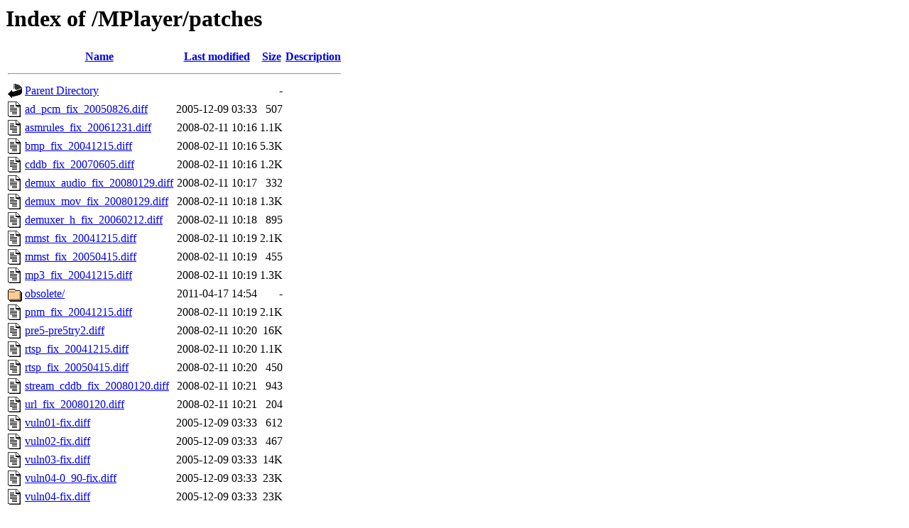

--- FILE ---
content_type: text/html;charset=UTF-8
request_url: http://www.mplayerhq.hu/MPlayer/patches/
body_size: 811
content:
<!DOCTYPE HTML PUBLIC "-//W3C//DTD HTML 3.2 Final//EN">
<html>
 <head>
  <title>Index of /MPlayer/patches</title>
 </head>
 <body>
<h1>Index of /MPlayer/patches</h1>
  <table>
   <tr><th valign="top"><img src="/icons/blank.gif" alt="[ICO]"></th><th><a href="?C=N;O=D">Name</a></th><th><a href="?C=M;O=A">Last modified</a></th><th><a href="?C=S;O=A">Size</a></th><th><a href="?C=D;O=A">Description</a></th></tr>
   <tr><th colspan="5"><hr></th></tr>
<tr><td valign="top"><img src="/icons/back.gif" alt="[PARENTDIR]"></td><td><a href="/MPlayer/">Parent Directory</a></td><td>&nbsp;</td><td align="right">  - </td><td>&nbsp;</td></tr>
<tr><td valign="top"><img src="/icons/text.gif" alt="[TXT]"></td><td><a href="ad_pcm_fix_20050826.diff">ad_pcm_fix_20050826.diff</a></td><td align="right">2005-12-09 03:33  </td><td align="right">507 </td><td>&nbsp;</td></tr>
<tr><td valign="top"><img src="/icons/text.gif" alt="[TXT]"></td><td><a href="asmrules_fix_20061231.diff">asmrules_fix_20061231.diff</a></td><td align="right">2008-02-11 10:16  </td><td align="right">1.1K</td><td>&nbsp;</td></tr>
<tr><td valign="top"><img src="/icons/text.gif" alt="[TXT]"></td><td><a href="bmp_fix_20041215.diff">bmp_fix_20041215.diff</a></td><td align="right">2008-02-11 10:16  </td><td align="right">5.3K</td><td>&nbsp;</td></tr>
<tr><td valign="top"><img src="/icons/text.gif" alt="[TXT]"></td><td><a href="cddb_fix_20070605.diff">cddb_fix_20070605.diff</a></td><td align="right">2008-02-11 10:16  </td><td align="right">1.2K</td><td>&nbsp;</td></tr>
<tr><td valign="top"><img src="/icons/text.gif" alt="[TXT]"></td><td><a href="demux_audio_fix_20080129.diff">demux_audio_fix_20080129.diff</a></td><td align="right">2008-02-11 10:17  </td><td align="right">332 </td><td>&nbsp;</td></tr>
<tr><td valign="top"><img src="/icons/text.gif" alt="[TXT]"></td><td><a href="demux_mov_fix_20080129.diff">demux_mov_fix_20080129.diff</a></td><td align="right">2008-02-11 10:18  </td><td align="right">1.3K</td><td>&nbsp;</td></tr>
<tr><td valign="top"><img src="/icons/text.gif" alt="[TXT]"></td><td><a href="demuxer_h_fix_20060212.diff">demuxer_h_fix_20060212.diff</a></td><td align="right">2008-02-11 10:18  </td><td align="right">895 </td><td>&nbsp;</td></tr>
<tr><td valign="top"><img src="/icons/text.gif" alt="[TXT]"></td><td><a href="mmst_fix_20041215.diff">mmst_fix_20041215.diff</a></td><td align="right">2008-02-11 10:19  </td><td align="right">2.1K</td><td>&nbsp;</td></tr>
<tr><td valign="top"><img src="/icons/text.gif" alt="[TXT]"></td><td><a href="mmst_fix_20050415.diff">mmst_fix_20050415.diff</a></td><td align="right">2008-02-11 10:19  </td><td align="right">455 </td><td>&nbsp;</td></tr>
<tr><td valign="top"><img src="/icons/text.gif" alt="[TXT]"></td><td><a href="mp3_fix_20041215.diff">mp3_fix_20041215.diff</a></td><td align="right">2008-02-11 10:19  </td><td align="right">1.3K</td><td>&nbsp;</td></tr>
<tr><td valign="top"><img src="/icons/folder.gif" alt="[DIR]"></td><td><a href="obsolete/">obsolete/</a></td><td align="right">2011-04-17 14:54  </td><td align="right">  - </td><td>&nbsp;</td></tr>
<tr><td valign="top"><img src="/icons/text.gif" alt="[TXT]"></td><td><a href="pnm_fix_20041215.diff">pnm_fix_20041215.diff</a></td><td align="right">2008-02-11 10:19  </td><td align="right">2.1K</td><td>&nbsp;</td></tr>
<tr><td valign="top"><img src="/icons/text.gif" alt="[TXT]"></td><td><a href="pre5-pre5try2.diff">pre5-pre5try2.diff</a></td><td align="right">2008-02-11 10:20  </td><td align="right"> 16K</td><td>&nbsp;</td></tr>
<tr><td valign="top"><img src="/icons/text.gif" alt="[TXT]"></td><td><a href="rtsp_fix_20041215.diff">rtsp_fix_20041215.diff</a></td><td align="right">2008-02-11 10:20  </td><td align="right">1.1K</td><td>&nbsp;</td></tr>
<tr><td valign="top"><img src="/icons/text.gif" alt="[TXT]"></td><td><a href="rtsp_fix_20050415.diff">rtsp_fix_20050415.diff</a></td><td align="right">2008-02-11 10:20  </td><td align="right">450 </td><td>&nbsp;</td></tr>
<tr><td valign="top"><img src="/icons/text.gif" alt="[TXT]"></td><td><a href="stream_cddb_fix_20080120.diff">stream_cddb_fix_20080120.diff</a></td><td align="right">2008-02-11 10:21  </td><td align="right">943 </td><td>&nbsp;</td></tr>
<tr><td valign="top"><img src="/icons/text.gif" alt="[TXT]"></td><td><a href="url_fix_20080120.diff">url_fix_20080120.diff</a></td><td align="right">2008-02-11 10:21  </td><td align="right">204 </td><td>&nbsp;</td></tr>
<tr><td valign="top"><img src="/icons/text.gif" alt="[TXT]"></td><td><a href="vuln01-fix.diff">vuln01-fix.diff</a></td><td align="right">2005-12-09 03:33  </td><td align="right">612 </td><td>&nbsp;</td></tr>
<tr><td valign="top"><img src="/icons/text.gif" alt="[TXT]"></td><td><a href="vuln02-fix.diff">vuln02-fix.diff</a></td><td align="right">2005-12-09 03:33  </td><td align="right">467 </td><td>&nbsp;</td></tr>
<tr><td valign="top"><img src="/icons/text.gif" alt="[TXT]"></td><td><a href="vuln03-fix.diff">vuln03-fix.diff</a></td><td align="right">2005-12-09 03:33  </td><td align="right"> 14K</td><td>&nbsp;</td></tr>
<tr><td valign="top"><img src="/icons/text.gif" alt="[TXT]"></td><td><a href="vuln04-0_90-fix.diff">vuln04-0_90-fix.diff</a></td><td align="right">2005-12-09 03:33  </td><td align="right"> 23K</td><td>&nbsp;</td></tr>
<tr><td valign="top"><img src="/icons/text.gif" alt="[TXT]"></td><td><a href="vuln04-fix.diff">vuln04-fix.diff</a></td><td align="right">2005-12-09 03:33  </td><td align="right"> 23K</td><td>&nbsp;</td></tr>
   <tr><th colspan="5"><hr></th></tr>
</table>
</body></html>
